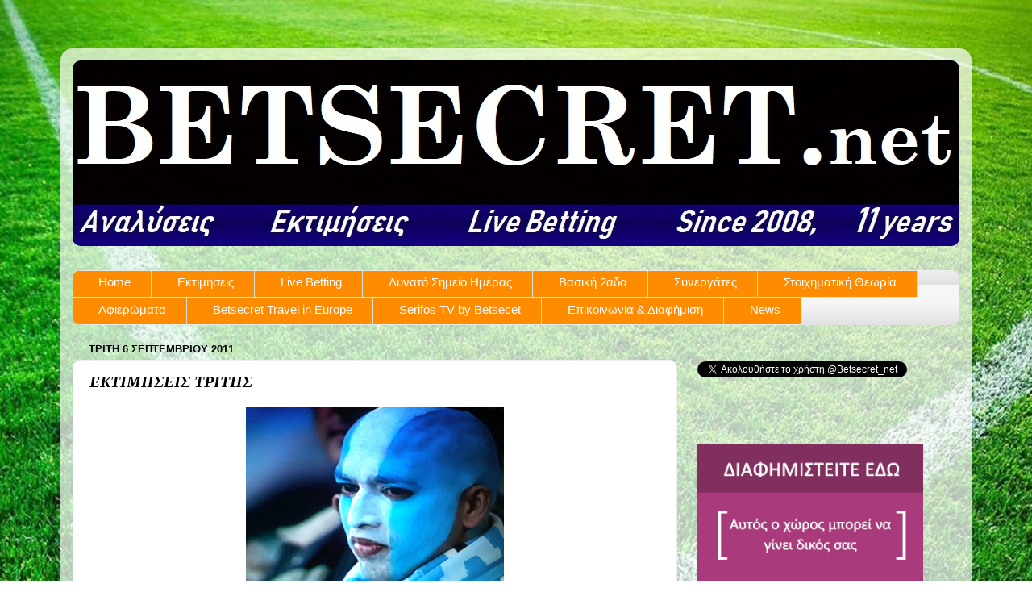

--- FILE ---
content_type: text/html; charset=UTF-8
request_url: https://www.betsecret.net/2011/09/blog-post_6595.html
body_size: 14400
content:
<!DOCTYPE html>
<html class='v2' dir='ltr' lang='el'>
<head>
<link href='https://www.blogger.com/static/v1/widgets/335934321-css_bundle_v2.css' rel='stylesheet' type='text/css'/>
<meta content='width=1100' name='viewport'/>
<meta content='text/html; charset=UTF-8' http-equiv='Content-Type'/>
<meta content='blogger' name='generator'/>
<link href='https://www.betsecret.net/favicon.ico' rel='icon' type='image/x-icon'/>
<link href='https://www.betsecret.net/2011/09/blog-post_6595.html' rel='canonical'/>
<link rel="alternate" type="application/atom+xml" title="BetSecret.net - Atom" href="https://www.betsecret.net/feeds/posts/default" />
<link rel="alternate" type="application/rss+xml" title="BetSecret.net - RSS" href="https://www.betsecret.net/feeds/posts/default?alt=rss" />
<link rel="service.post" type="application/atom+xml" title="BetSecret.net - Atom" href="https://www.blogger.com/feeds/3363259407530382117/posts/default" />

<link rel="alternate" type="application/atom+xml" title="BetSecret.net - Atom" href="https://www.betsecret.net/feeds/1614973509687787362/comments/default" />
<!--Can't find substitution for tag [blog.ieCssRetrofitLinks]-->
<link href='https://blogger.googleusercontent.com/img/b/R29vZ2xl/AVvXsEiGsO7uci1iZaIF31uKQQt9iGgN8WyisPs4eoCk4nSuLAzHRAKbWEXg-WsmdyYqAeDGGBKwiWIlC1dbP6DYpRcxZWVgktocFIRMo9Zo41BINVoU7_yOH5DggdG02iFYoKQI3P4c3zdp8kg/s320/Argentina+opadoi.jpg' rel='image_src'/>
<meta content='https://www.betsecret.net/2011/09/blog-post_6595.html' property='og:url'/>
<meta content='ΕΚΤΙΜΗΣΕΙΣ ΤΡΙΤΗΣ' property='og:title'/>
<meta content='Συνεχίζουμε και σήμερα με τα παιχνίδια των εθνικών ομάδων, για τα προκριματικά του Euro 2012 αλλά και φιλικά. Επίσης έχουμε παιχνίδια και γι...' property='og:description'/>
<meta content='https://blogger.googleusercontent.com/img/b/R29vZ2xl/AVvXsEiGsO7uci1iZaIF31uKQQt9iGgN8WyisPs4eoCk4nSuLAzHRAKbWEXg-WsmdyYqAeDGGBKwiWIlC1dbP6DYpRcxZWVgktocFIRMo9Zo41BINVoU7_yOH5DggdG02iFYoKQI3P4c3zdp8kg/w1200-h630-p-k-no-nu/Argentina+opadoi.jpg' property='og:image'/>
<title>BetSecret.net: ΕΚΤΙΜΗΣΕΙΣ ΤΡΙΤΗΣ</title>
<style id='page-skin-1' type='text/css'><!--
/*-----------------------------------------------
Blogger Template Style
Name:     Picture Window
Designer: Blogger
URL:      www.blogger.com
----------------------------------------------- */
/* Variable definitions
====================
<Variable name="keycolor" description="Main Color" type="color" default="#1a222a"/>
<Variable name="body.background" description="Body Background" type="background"
color="#ffffff" default="#111111 url(//themes.googleusercontent.com/image?id=1OACCYOE0-eoTRTfsBuX1NMN9nz599ufI1Jh0CggPFA_sK80AGkIr8pLtYRpNUKPmwtEa) repeat-x fixed top center"/>
<Group description="Page Text" selector="body">
<Variable name="body.font" description="Font" type="font"
default="normal normal 15px Arial, Tahoma, Helvetica, FreeSans, sans-serif"/>
<Variable name="body.text.color" description="Text Color" type="color" default="#333333"/>
</Group>
<Group description="Backgrounds" selector=".body-fauxcolumns-outer">
<Variable name="body.background.color" description="Outer Background" type="color" default="#296695"/>
<Variable name="header.background.color" description="Header Background" type="color" default="transparent"/>
<Variable name="post.background.color" description="Post Background" type="color" default="#ffffff"/>
</Group>
<Group description="Links" selector=".main-outer">
<Variable name="link.color" description="Link Color" type="color" default="#336699"/>
<Variable name="link.visited.color" description="Visited Color" type="color" default="#6699cc"/>
<Variable name="link.hover.color" description="Hover Color" type="color" default="#33aaff"/>
</Group>
<Group description="Blog Title" selector=".header h1">
<Variable name="header.font" description="Title Font" type="font"
default="normal normal 36px Arial, Tahoma, Helvetica, FreeSans, sans-serif"/>
<Variable name="header.text.color" description="Text Color" type="color" default="#ffffff" />
</Group>
<Group description="Tabs Text" selector=".tabs-inner .widget li a">
<Variable name="tabs.font" description="Font" type="font"
default="normal normal 15px Arial, Tahoma, Helvetica, FreeSans, sans-serif"/>
<Variable name="tabs.text.color" description="Text Color" type="color" default="#ffffff"/>
<Variable name="tabs.selected.text.color" description="Selected Color" type="color" default="#1313b1"/>
</Group>
<Group description="Tabs Background" selector=".tabs-outer .PageList">
<Variable name="tabs.background.color" description="Background Color" type="color" default="transparent"/>
<Variable name="tabs.selected.background.color" description="Selected Color" type="color" default="transparent"/>
<Variable name="tabs.separator.color" description="Separator Color" type="color" default="transparent"/>
</Group>
<Group description="Post Title" selector="h3.post-title, .comments h4">
<Variable name="post.title.font" description="Title Font" type="font"
default="normal normal 18px Arial, Tahoma, Helvetica, FreeSans, sans-serif"/>
</Group>
<Group description="Date Header" selector=".date-header">
<Variable name="date.header.color" description="Text Color" type="color" default="#000000"/>
</Group>
<Group description="Post" selector=".post">
<Variable name="post.footer.text.color" description="Footer Text Color" type="color" default="#999999"/>
<Variable name="post.border.color" description="Border Color" type="color" default="#dddddd"/>
</Group>
<Group description="Gadgets" selector="h2">
<Variable name="widget.title.font" description="Title Font" type="font"
default="bold normal 13px Arial, Tahoma, Helvetica, FreeSans, sans-serif"/>
<Variable name="widget.title.text.color" description="Title Color" type="color" default="#888888"/>
</Group>
<Group description="Footer" selector=".footer-outer">
<Variable name="footer.text.color" description="Text Color" type="color" default="#cccccc"/>
<Variable name="footer.widget.title.text.color" description="Gadget Title Color" type="color" default="#aaaaaa"/>
</Group>
<Group description="Footer Links" selector=".footer-outer">
<Variable name="footer.link.color" description="Link Color" type="color" default="#99ccee"/>
<Variable name="footer.link.visited.color" description="Visited Color" type="color" default="#77aaee"/>
<Variable name="footer.link.hover.color" description="Hover Color" type="color" default="#33aaff"/>
</Group>
<Variable name="content.margin" description="Content Margin Top" type="length" default="20px" min="0" max="100px"/>
<Variable name="content.padding" description="Content Padding" type="length" default="0" min="0" max="100px"/>
<Variable name="content.background" description="Content Background" type="background"
default="transparent none repeat scroll top left"/>
<Variable name="content.border.radius" description="Content Border Radius" type="length" default="0" min="0" max="100px"/>
<Variable name="content.shadow.spread" description="Content Shadow Spread" type="length" default="0" min="0" max="100px"/>
<Variable name="header.padding" description="Header Padding" type="length" default="0" min="0" max="100px"/>
<Variable name="header.background.gradient" description="Header Gradient" type="url"
default="none"/>
<Variable name="header.border.radius" description="Header Border Radius" type="length" default="0" min="0" max="100px"/>
<Variable name="main.border.radius.top" description="Main Border Radius" type="length" default="20px" min="0" max="100px"/>
<Variable name="footer.border.radius.top" description="Footer Border Radius Top" type="length" default="0" min="0" max="100px"/>
<Variable name="footer.border.radius.bottom" description="Footer Border Radius Bottom" type="length" default="20px" min="0" max="100px"/>
<Variable name="region.shadow.spread" description="Main and Footer Shadow Spread" type="length" default="3px" min="0" max="100px"/>
<Variable name="region.shadow.offset" description="Main and Footer Shadow Offset" type="length" default="1px" min="-50px" max="50px"/>
<Variable name="tabs.background.gradient" description="Tab Background Gradient" type="url" default="none"/>
<Variable name="tab.selected.background.gradient" description="Selected Tab Background" type="url"
default="url(https://resources.blogblog.com/blogblog/data/1kt/transparent/white80.png)"/>
<Variable name="tab.background" description="Tab Background" type="background"
default="transparent url(https://resources.blogblog.com/blogblog/data/1kt/transparent/black50.png) repeat scroll top left"/>
<Variable name="tab.border.radius" description="Tab Border Radius" type="length" default="10px" min="0" max="100px"/>
<Variable name="tab.first.border.radius" description="First Tab Border Radius" type="length" default="10px" min="0" max="100px"/>
<Variable name="tabs.border.radius" description="Tabs Border Radius" type="length" default="0" min="0" max="100px"/>
<Variable name="tabs.spacing" description="Tab Spacing" type="length" default=".25em" min="0" max="10em"/>
<Variable name="tabs.margin.bottom" description="Tab Margin Bottom" type="length" default="0" min="0" max="100px"/>
<Variable name="tabs.margin.sides" description="Tab Margin Sides" type="length" default="20px" min="0" max="100px"/>
<Variable name="main.background" description="Main Background" type="background"
default="transparent url(https://resources.blogblog.com/blogblog/data/1kt/transparent/white80.png) repeat scroll top left"/>
<Variable name="main.padding.sides" description="Main Padding Sides" type="length" default="20px" min="0" max="100px"/>
<Variable name="footer.background" description="Footer Background" type="background"
default="transparent url(https://resources.blogblog.com/blogblog/data/1kt/transparent/black50.png) repeat scroll top left"/>
<Variable name="post.margin.sides" description="Post Margin Sides" type="length" default="-20px" min="-50px" max="50px"/>
<Variable name="post.border.radius" description="Post Border Radius" type="length" default="5px" min="0" max="100px"/>
<Variable name="widget.title.text.transform" description="Widget Title Text Transform" type="string" default="uppercase"/>
<Variable name="mobile.background.overlay" description="Mobile Background Overlay" type="string"
default="transparent none repeat scroll top left"/>
<Variable name="startSide" description="Side where text starts in blog language" type="automatic" default="left"/>
<Variable name="endSide" description="Side where text ends in blog language" type="automatic" default="right"/>
*/
/* Content
feed-links {display: none;}
----------------------------------------------- */
body {
font: normal normal 15px Arial, Tahoma, Helvetica, FreeSans, sans-serif;
color: #000000;
background: #ffffff url(//3.bp.blogspot.com/-qvM9j-3WHE0/WbPJKlF7llI/AAAAAAAAKEU/jxDwDw4jflAYEp_Z_A-9iPalGFmlPDgIQCK4BGAYYCw/s0/fotbollsplan_large.jpg) repeat-x fixed top center;
}
html body .region-inner {
min-width: 0;
max-width: 100%;
width: auto;
}
.content-outer {
font-size: 90%;
}
a:link {
text-decoration:none;
color: #1313b1;
}
a:visited {
text-decoration:none;
color: #0200a4;
}
a:hover {
text-decoration:underline;
color: #3012dc;
}
.content-outer {
background: transparent url(https://resources.blogblog.com/blogblog/data/1kt/transparent/white80.png) repeat scroll top left;
-moz-border-radius: 15px;
-webkit-border-radius: 15px;
-goog-ms-border-radius: 15px;
border-radius: 15px;
-moz-box-shadow: 0 0 3px rgba(0, 0, 0, .15);
-webkit-box-shadow: 0 0 3px rgba(0, 0, 0, .15);
-goog-ms-box-shadow: 0 0 3px rgba(0, 0, 0, .15);
box-shadow: 0 0 3px rgba(0, 0, 0, .15);
margin: 30px auto;
}
.content-inner {
padding: 15px;
}
/* Header
----------------------------------------------- */
.header-outer {
background: #1313b1 url(https://resources.blogblog.com/blogblog/data/1kt/transparent/header_gradient_shade.png) repeat-x scroll top left;
_background-image: none;
color: #ffffff;
-moz-border-radius: 10px;
-webkit-border-radius: 10px;
-goog-ms-border-radius: 10px;
border-radius: 10px;
}
.Header img, .Header #header-inner {
-moz-border-radius: 10px;
-webkit-border-radius: 10px;
-goog-ms-border-radius: 10px;
border-radius: 10px;
}
.header-inner .Header .titlewrapper,
.header-inner .Header .descriptionwrapper {
padding-left: 30px;
padding-right: 30px;
}
.Header h1 {
font: normal normal 36px Georgia, Utopia, 'Palatino Linotype', Palatino, serif;
text-shadow: 1px 1px 3px rgba(0, 0, 0, 0.3);
}
.Header h1 a {
color: #ffffff;
}
.Header .description {
font-size: 130%;
}
/* Tabs
----------------------------------------------- */
.tabs-inner {
margin: .5em 0 0;
padding: 0;
}
.tabs-inner .section {
margin: 0;
}
.tabs-inner .widget ul {
padding: 0;
background: #f6f6f6 url(https://resources.blogblog.com/blogblog/data/1kt/transparent/tabs_gradient_shade.png) repeat scroll bottom;
-moz-border-radius: 10px;
-webkit-border-radius: 10px;
-goog-ms-border-radius: 10px;
border-radius: 10px;
}
.tabs-inner .widget li {
border: none;
}
.tabs-inner .widget li a {
display: inline-block;
padding: .5em 1em;
margin-right: 0;
color: #1313b1;
font: normal normal 15px Arial, Tahoma, Helvetica, FreeSans, sans-serif;
-moz-border-radius: 0 0 0 0;
-webkit-border-top-left-radius: 0;
-webkit-border-top-right-radius: 0;
-goog-ms-border-radius: 0 0 0 0;
border-radius: 0 0 0 0;
background: transparent none no-repeat scroll top left;
border-right: 1px solid #cecece;
}
.tabs-inner .widget li:first-child a {
padding-left: 1.25em;
-moz-border-radius-topleft: 10px;
-moz-border-radius-bottomleft: 10px;
-webkit-border-top-left-radius: 10px;
-webkit-border-bottom-left-radius: 10px;
-goog-ms-border-top-left-radius: 10px;
-goog-ms-border-bottom-left-radius: 10px;
border-top-left-radius: 10px;
border-bottom-left-radius: 10px;
}
.tabs-inner .widget li.selected a,
.tabs-inner .widget li a:hover {
position: relative;
z-index: 1;
background: #ffffff url(https://resources.blogblog.com/blogblog/data/1kt/transparent/tabs_gradient_shade.png) repeat scroll bottom;
color: #000000;
-moz-box-shadow: 0 0 0 rgba(0, 0, 0, .15);
-webkit-box-shadow: 0 0 0 rgba(0, 0, 0, .15);
-goog-ms-box-shadow: 0 0 0 rgba(0, 0, 0, .15);
box-shadow: 0 0 0 rgba(0, 0, 0, .15);
}
/* Headings
----------------------------------------------- */
h2 {
font: bold normal 13px Arial, Tahoma, Helvetica, FreeSans, sans-serif;
text-transform: uppercase;
color: #707070;
margin: .5em 0;
}
/* Main
----------------------------------------------- */
.main-outer {
background: transparent none repeat scroll top center;
-moz-border-radius: 0 0 0 0;
-webkit-border-top-left-radius: 0;
-webkit-border-top-right-radius: 0;
-webkit-border-bottom-left-radius: 0;
-webkit-border-bottom-right-radius: 0;
-goog-ms-border-radius: 0 0 0 0;
border-radius: 0 0 0 0;
-moz-box-shadow: 0 0 0 rgba(0, 0, 0, .15);
-webkit-box-shadow: 0 0 0 rgba(0, 0, 0, .15);
-goog-ms-box-shadow: 0 0 0 rgba(0, 0, 0, .15);
box-shadow: 0 0 0 rgba(0, 0, 0, .15);
}
.main-inner {
padding: 15px 5px 20px;
}
.main-inner .column-center-inner {
padding: 0 0;
}
.main-inner .column-left-inner {
padding-left: 0;
}
.main-inner .column-right-inner {
padding-right: 0;
}
/* Posts
----------------------------------------------- */
h3.post-title {
margin: 0;
font: italic bold 20px Georgia, Utopia, 'Palatino Linotype', Palatino, serif;
}
.comments h4 {
margin: 1em 0 0;
font: italic bold 20px Georgia, Utopia, 'Palatino Linotype', Palatino, serif;
}
.date-header span {
color: #000000;
}
.post-outer {
background-color: #ffffff;
border: solid 1px #eeeeee;
-moz-border-radius: 10px;
-webkit-border-radius: 10px;
border-radius: 10px;
-goog-ms-border-radius: 10px;
padding: 15px 20px;
margin: 0 -20px 20px;
}
.post-body {
line-height: 1.4;
font-size: 110%;
position: relative;
}
.post-header {
margin: 0 0 1.5em;
color: #ffffff;
line-height: 1.6;
}
.post-footer {
margin: .5em 0 0;
color: #ffffff;
line-height: 1.6;
}
#blog-pager {
font-size: 140%
}
#comments .comment-author {
padding-top: 1.5em;
border-top: dashed 1px #ccc;
border-top: dashed 1px rgba(128, 128, 128, .5);
background-position: 0 1.5em;
}
#comments .comment-author:first-child {
padding-top: 0;
border-top: none;
}
.avatar-image-container {
margin: .2em 0 0;
}
/* Comments
----------------------------------------------- */
.comments .comments-content .icon.blog-author {
background-repeat: no-repeat;
background-image: url([data-uri]);
}
.comments .comments-content .loadmore a {
border-top: 1px solid #3012dc;
border-bottom: 1px solid #3012dc;
}
.comments .continue {
border-top: 2px solid #3012dc;
}
/* Widgets
----------------------------------------------- */
.widget ul, .widget #ArchiveList ul.flat {
padding: 0;
list-style: none;
}
.widget ul li, .widget #ArchiveList ul.flat li {
border-top: dashed 1px #ccc;
border-top: dashed 1px rgba(128, 128, 128, .5);
}
.widget ul li:first-child, .widget #ArchiveList ul.flat li:first-child {
border-top: none;
}
.widget .post-body ul {
list-style: disc;
}
.widget .post-body ul li {
border: none;
}
/* Footer
----------------------------------------------- */
.footer-outer {
color:#f0f0f0;
background: transparent url(https://resources.blogblog.com/blogblog/data/1kt/transparent/black50.png) repeat scroll top left;
-moz-border-radius: 10px 10px 10px 10px;
-webkit-border-top-left-radius: 10px;
-webkit-border-top-right-radius: 10px;
-webkit-border-bottom-left-radius: 10px;
-webkit-border-bottom-right-radius: 10px;
-goog-ms-border-radius: 10px 10px 10px 10px;
border-radius: 10px 10px 10px 10px;
-moz-box-shadow: 0 0 0 rgba(0, 0, 0, .15);
-webkit-box-shadow: 0 0 0 rgba(0, 0, 0, .15);
-goog-ms-box-shadow: 0 0 0 rgba(0, 0, 0, .15);
box-shadow: 0 0 0 rgba(0, 0, 0, .15);
}
.footer-inner {
padding: 10px 5px 20px;
}
.footer-outer a {
color: #fbe1ff;
}
.footer-outer a:visited {
color: #c89dce;
}
.footer-outer a:hover {
color: #ffffff;
}
.footer-outer .widget h2 {
color: #bebebe;
}
/* Mobile
----------------------------------------------- */
html body.mobile {
height: auto;
}
html body.mobile {
min-height: 480px;
background-size: 100% auto;
}
.mobile .body-fauxcolumn-outer {
background: transparent none repeat scroll top left;
}
html .mobile .mobile-date-outer, html .mobile .blog-pager {
border-bottom: none;
background: transparent none repeat scroll top center;
margin-bottom: 10px;
}
.mobile .date-outer {
background: transparent none repeat scroll top center;
}
.mobile .header-outer, .mobile .main-outer,
.mobile .post-outer, .mobile .footer-outer {
-moz-border-radius: 0;
-webkit-border-radius: 0;
-goog-ms-border-radius: 0;
border-radius: 0;
}
.mobile .content-outer,
.mobile .main-outer,
.mobile .post-outer {
background: inherit;
border: none;
}
.mobile .content-outer {
font-size: 100%;
}
.mobile-link-button {
background-color: #1313b1;
}
.mobile-link-button a:link, .mobile-link-button a:visited {
color: #ffffff;
}
.mobile-index-contents {
color: #000000;
}
.mobile .tabs-inner .PageList .widget-content {
background: #ffffff url(https://resources.blogblog.com/blogblog/data/1kt/transparent/tabs_gradient_shade.png) repeat scroll bottom;
color: #000000;
}
.mobile .tabs-inner .PageList .widget-content .pagelist-arrow {
border-left: 1px solid #cecece;
}#Attribution1{display:none;}

--></style>
<style id='template-skin-1' type='text/css'><!--
body {
min-width: 1130px;
}
.content-outer, .content-fauxcolumn-outer, .region-inner {
min-width: 1130px;
max-width: 1130px;
_width: 1130px;
}
.main-inner .columns {
padding-left: 0px;
padding-right: 350px;
}
.main-inner .fauxcolumn-center-outer {
left: 0px;
right: 350px;
/* IE6 does not respect left and right together */
_width: expression(this.parentNode.offsetWidth -
parseInt("0px") -
parseInt("350px") + 'px');
}
.main-inner .fauxcolumn-left-outer {
width: 0px;
}
.main-inner .fauxcolumn-right-outer {
width: 350px;
}
.main-inner .column-left-outer {
width: 0px;
right: 100%;
margin-left: -0px;
}
.main-inner .column-right-outer {
width: 350px;
margin-right: -350px;
}
#layout {
min-width: 0;
}
#layout .content-outer {
min-width: 0;
width: 800px;
}
#layout .region-inner {
min-width: 0;
width: auto;
}
body#layout div.add_widget {
padding: 8px;
}
body#layout div.add_widget a {
margin-left: 32px;
}
--></style>
<style>
    body {background-image:url(\/\/3.bp.blogspot.com\/-qvM9j-3WHE0\/WbPJKlF7llI\/AAAAAAAAKEU\/jxDwDw4jflAYEp_Z_A-9iPalGFmlPDgIQCK4BGAYYCw\/s0\/fotbollsplan_large.jpg);}
    
@media (max-width: 200px) { body {background-image:url(\/\/3.bp.blogspot.com\/-qvM9j-3WHE0\/WbPJKlF7llI\/AAAAAAAAKEU\/jxDwDw4jflAYEp_Z_A-9iPalGFmlPDgIQCK4BGAYYCw\/w200\/fotbollsplan_large.jpg);}}
@media (max-width: 400px) and (min-width: 201px) { body {background-image:url(\/\/3.bp.blogspot.com\/-qvM9j-3WHE0\/WbPJKlF7llI\/AAAAAAAAKEU\/jxDwDw4jflAYEp_Z_A-9iPalGFmlPDgIQCK4BGAYYCw\/w400\/fotbollsplan_large.jpg);}}
@media (max-width: 800px) and (min-width: 401px) { body {background-image:url(\/\/3.bp.blogspot.com\/-qvM9j-3WHE0\/WbPJKlF7llI\/AAAAAAAAKEU\/jxDwDw4jflAYEp_Z_A-9iPalGFmlPDgIQCK4BGAYYCw\/w800\/fotbollsplan_large.jpg);}}
@media (max-width: 1200px) and (min-width: 801px) { body {background-image:url(\/\/3.bp.blogspot.com\/-qvM9j-3WHE0\/WbPJKlF7llI\/AAAAAAAAKEU\/jxDwDw4jflAYEp_Z_A-9iPalGFmlPDgIQCK4BGAYYCw\/w1200\/fotbollsplan_large.jpg);}}
/* Last tag covers anything over one higher than the previous max-size cap. */
@media (min-width: 1201px) { body {background-image:url(\/\/3.bp.blogspot.com\/-qvM9j-3WHE0\/WbPJKlF7llI\/AAAAAAAAKEU\/jxDwDw4jflAYEp_Z_A-9iPalGFmlPDgIQCK4BGAYYCw\/w1600\/fotbollsplan_large.jpg);}}
  </style>
<link href='https://www.blogger.com/dyn-css/authorization.css?targetBlogID=3363259407530382117&amp;zx=fb74dbd8-73e0-4aae-9a35-42f1a5279b73' media='none' onload='if(media!=&#39;all&#39;)media=&#39;all&#39;' rel='stylesheet'/><noscript><link href='https://www.blogger.com/dyn-css/authorization.css?targetBlogID=3363259407530382117&amp;zx=fb74dbd8-73e0-4aae-9a35-42f1a5279b73' rel='stylesheet'/></noscript>
<meta name='google-adsense-platform-account' content='ca-host-pub-1556223355139109'/>
<meta name='google-adsense-platform-domain' content='blogspot.com'/>

<!-- data-ad-client=ca-pub-7928638168364760 -->

</head>
<body class='loading'>
<div class='navbar no-items section' id='navbar' name='Navbar'>
</div>
<div class='body-fauxcolumns'>
<div class='fauxcolumn-outer body-fauxcolumn-outer'>
<div class='cap-top'>
<div class='cap-left'></div>
<div class='cap-right'></div>
</div>
<div class='fauxborder-left'>
<div class='fauxborder-right'></div>
<div class='fauxcolumn-inner'>
</div>
</div>
<div class='cap-bottom'>
<div class='cap-left'></div>
<div class='cap-right'></div>
</div>
</div>
</div>
<div class='content'>
<div class='content-fauxcolumns'>
<div class='fauxcolumn-outer content-fauxcolumn-outer'>
<div class='cap-top'>
<div class='cap-left'></div>
<div class='cap-right'></div>
</div>
<div class='fauxborder-left'>
<div class='fauxborder-right'></div>
<div class='fauxcolumn-inner'>
</div>
</div>
<div class='cap-bottom'>
<div class='cap-left'></div>
<div class='cap-right'></div>
</div>
</div>
</div>
<div class='content-outer'>
<div class='content-cap-top cap-top'>
<div class='cap-left'></div>
<div class='cap-right'></div>
</div>
<div class='fauxborder-left content-fauxborder-left'>
<div class='fauxborder-right content-fauxborder-right'></div>
<div class='content-inner'>
<header>
<div class='header-outer'>
<div class='header-cap-top cap-top'>
<div class='cap-left'></div>
<div class='cap-right'></div>
</div>
<div class='fauxborder-left header-fauxborder-left'>
<div class='fauxborder-right header-fauxborder-right'></div>
<div class='region-inner header-inner'>
<div class='header section' id='header' name='Κεφαλίδα'><div class='widget Header' data-version='1' id='Header1'>
<div id='header-inner'>
<a href='https://www.betsecret.net/' style='display: block'>
<img alt='BetSecret.net' height='230px; ' id='Header1_headerimg' src='https://blogger.googleusercontent.com/img/b/R29vZ2xl/AVvXsEgqSVqKVi3AVIQ6XRtfUX_SLijxfLm1hQmSPOJVXrrHEhq514r9YqSPGbG8Fv5G2-Sq4uUkjxhegTAlJd6BmmlLr_jGpLOt9sYRtkkfgyvpD7n8F7eeepChwA6pqz3SzVY5qyx7jAkn2WJc/s1600/DTvUQor.jpg' style='display: block' width='1100px; '/>
</a>
</div>
</div></div>
</div>
</div>
<div class='header-cap-bottom cap-bottom'>
<div class='cap-left'></div>
<div class='cap-right'></div>
</div>
</div>
</header>
<div class='tabs-outer'>
<div class='tabs-cap-top cap-top'>
<div class='cap-left'></div>
<div class='cap-right'></div>
</div>
<div class='fauxborder-left tabs-fauxborder-left'>
<div class='fauxborder-right tabs-fauxborder-right'></div>
<div class='region-inner tabs-inner'>
<div class='tabs no-items section' id='crosscol' name='Σε όλες τις στήλες'></div>
<div class='tabs section' id='crosscol-overflow' name='Cross-Column 2'><div class='widget HTML' data-version='1' id='HTML3'>
<div class='widget-content'>
<style> #navcontainer { /* none needed */ } ul#navlist { margin: 0; padding: 0; list-style-type: none; white-space: nowrap; } ul#navlist li { float: middle; font-family: verdana, arial, sans-serif; font-size: 15px; font-weight: bold; margin: 10; padding: 5px 2 5px 5; background-color: #FF8C00; border-top: 1px solid #e0ede9; border-bottom: 1px solid #e0ede9; } #navlist a, #navlist a:link { margin: 0; padding: 5px 25px 10px 32px; color: #fff; border-right: 1px solid #d1e3db; text-decoration: none; } ul#navlist li#active { color: #95bbae; background-color: #d1e3db; } #navlist a:hover { color: #fff; background-color: #1E90FF; } </style>  


<div id="navcontainer">
<ul id="navlist">
<li><a href="http://www.betsecret.net">Home</a></li>
<li><a href=" http://www.betsecret.net/search/label/%CE%A0%CE%A1%CE%9F%CE%93%CE%9D%CE%A9%CE%A3%CE%A4%CE%99%CE%9A%CE%91">Εκτιμήσεις</a></li>
<li><a href=" http://www.betsecret.net/p/live-betting-betsecret.html">Live Betting</a></li>
<li><a href=" http://www.betsecret.net/search/label/%CE%A4%CE%BF%20%CF%83%CE%B7%CE%BC%CE%B5%CE%AF%CE%BF%20%CF%84%CE%B7%CF%82%20%CE%B7%CE%BC%CE%AD%CF%81%CE%B1%CF%82">Δυνατό Σημείο Ημέρας</a></li>
<li><a href="http://www.betsecret.net/search/label/2ADA">Βασική 2αδα</a></li>
<li><a href=" http://www.betsecret.net/search/label/%CE%A3%CE%A5%CE%9D%CE%95%CE%A1%CE%93%CE%91%CE%A4%CE%95%CE%A3">Συνεργάτες</a></li>
<li><a href=" http://www.betsecret.net/search/label/Stoiximatiki_theoria">Στοιχηματική Θεωρία</a></li>
<li><a href=" http://www.betsecret.net/search/label/%CE%91%CE%A6%CE%99%CE%95%CE%A1%CE%A9%CE%9C%CE%91%CE%A4%CE%91">Αφιερώματα</a></li>
<li><a href=" http://www.betsecret.net/search/label/Betsecret_travel">Betsecret Travel in Europe</a></li>
<li><a href=" http://www.betsecret.net/search/label/SerifosTV">Serifos TV by Betsecet</a></li>
<li><a href="https://www.betsecret.net/p/blog-page_64.html">Επικοινωνία & Διαφήμιση</a></li>
<li><a href=" http://www.betsecret.net/search/label/NEWS">News</a></li>
</ul>
</div>
</div>
<div class='clear'></div>
</div></div>
</div>
</div>
<div class='tabs-cap-bottom cap-bottom'>
<div class='cap-left'></div>
<div class='cap-right'></div>
</div>
</div>
<div class='main-outer'>
<div class='main-cap-top cap-top'>
<div class='cap-left'></div>
<div class='cap-right'></div>
</div>
<div class='fauxborder-left main-fauxborder-left'>
<div class='fauxborder-right main-fauxborder-right'></div>
<div class='region-inner main-inner'>
<div class='columns fauxcolumns'>
<div class='fauxcolumn-outer fauxcolumn-center-outer'>
<div class='cap-top'>
<div class='cap-left'></div>
<div class='cap-right'></div>
</div>
<div class='fauxborder-left'>
<div class='fauxborder-right'></div>
<div class='fauxcolumn-inner'>
</div>
</div>
<div class='cap-bottom'>
<div class='cap-left'></div>
<div class='cap-right'></div>
</div>
</div>
<div class='fauxcolumn-outer fauxcolumn-left-outer'>
<div class='cap-top'>
<div class='cap-left'></div>
<div class='cap-right'></div>
</div>
<div class='fauxborder-left'>
<div class='fauxborder-right'></div>
<div class='fauxcolumn-inner'>
</div>
</div>
<div class='cap-bottom'>
<div class='cap-left'></div>
<div class='cap-right'></div>
</div>
</div>
<div class='fauxcolumn-outer fauxcolumn-right-outer'>
<div class='cap-top'>
<div class='cap-left'></div>
<div class='cap-right'></div>
</div>
<div class='fauxborder-left'>
<div class='fauxborder-right'></div>
<div class='fauxcolumn-inner'>
</div>
</div>
<div class='cap-bottom'>
<div class='cap-left'></div>
<div class='cap-right'></div>
</div>
</div>
<!-- corrects IE6 width calculation -->
<div class='columns-inner'>
<div class='column-center-outer'>
<div class='column-center-inner'>
<div class='main section' id='main' name='Κύριος'><div class='widget Blog' data-version='1' id='Blog1'>
<div class='blog-posts hfeed'>

          <div class="date-outer">
        
<h2 class='date-header'><span>Τρίτη 6 Σεπτεμβρίου 2011</span></h2>

          <div class="date-posts">
        
<div class='post-outer'>
<div class='post hentry uncustomized-post-template' itemprop='blogPost' itemscope='itemscope' itemtype='http://schema.org/BlogPosting'>
<meta content='https://blogger.googleusercontent.com/img/b/R29vZ2xl/AVvXsEiGsO7uci1iZaIF31uKQQt9iGgN8WyisPs4eoCk4nSuLAzHRAKbWEXg-WsmdyYqAeDGGBKwiWIlC1dbP6DYpRcxZWVgktocFIRMo9Zo41BINVoU7_yOH5DggdG02iFYoKQI3P4c3zdp8kg/s320/Argentina+opadoi.jpg' itemprop='image_url'/>
<meta content='3363259407530382117' itemprop='blogId'/>
<meta content='1614973509687787362' itemprop='postId'/>
<a name='1614973509687787362'></a>
<h3 class='post-title entry-title' itemprop='name'>
ΕΚΤΙΜΗΣΕΙΣ ΤΡΙΤΗΣ
</h3>
<div class='post-header'>
<div class='post-header-line-1'></div>
</div>
<div class='post-body entry-content' id='post-body-1614973509687787362' itemprop='description articleBody'>
<div class="separator" style="clear: both; text-align: center;"><a href="https://blogger.googleusercontent.com/img/b/R29vZ2xl/AVvXsEiGsO7uci1iZaIF31uKQQt9iGgN8WyisPs4eoCk4nSuLAzHRAKbWEXg-WsmdyYqAeDGGBKwiWIlC1dbP6DYpRcxZWVgktocFIRMo9Zo41BINVoU7_yOH5DggdG02iFYoKQI3P4c3zdp8kg/s1600/Argentina+opadoi.jpg" imageanchor="1" style="margin-left: 1em; margin-right: 1em;"><img border="0" height="240" src="https://blogger.googleusercontent.com/img/b/R29vZ2xl/AVvXsEiGsO7uci1iZaIF31uKQQt9iGgN8WyisPs4eoCk4nSuLAzHRAKbWEXg-WsmdyYqAeDGGBKwiWIlC1dbP6DYpRcxZWVgktocFIRMo9Zo41BINVoU7_yOH5DggdG02iFYoKQI3P4c3zdp8kg/s320/Argentina+opadoi.jpg" width="320" /></a></div><div style="text-align: justify;">Συνεχίζουμε και σήμερα με τα παιχνίδια των εθνικών ομάδων, για τα προκριματικά του Euro 2012 αλλά και φιλικά. Επίσης έχουμε παιχνίδια και για τις ελπίδες. Προσωπικά μία δυάδα έχω ξεχωρίσει.</div><div style="text-align: justify;"><br />
</div><div style="text-align: justify;"><b>100 1 1,40</b></div><div style="text-align: justify;">Δε νομίζω ότι χρειάζεται να σχολιάσω κάτι, όταν παίζει Αργεντινή Νιγηρία. Η Αργεντινή κατεβαίνει με όλα της τα αστέρια ενώ θυμίζω ότι τον Ιούνιο η Αλμπισελέστε ηττήθηκε με 4-1 από την Νιγηρία. Περίεργο σαν σκορ, με την Αργεντινή να μειώνει στο 95 με πέναλτι! Η ΦΙΦΑ άρχισε έρευνες γιατί το παιχνίδι πρέπει να ήταν στημένο. Νομίζω ότι σήμερα η παρέα του Μέσι θα πάρει ρεβάνς. Δυνατός άσσος, στο λογικό 1,40.</div><div style="text-align: justify;"><br />
</div><div style="text-align: justify;"><b>119 2 1,70</b></div><div style="text-align: justify;">Η Μολδαβία προέρχεται από τη τεσσάρα κόντρα στη Φινλανδία  και πλέον η συνέχεια στον όμιλο έχει διαδικαστικό χαρακτήρα. Όσο είδα από το παιχνίδι, οι Μολδαβοί αλλού πάταγαν και αλλού βρίσκονταν. Από την άλλη η Ουγγαρία, παίζοντας πολύ καλά πήρε νίκη χρυσάφι κόντρα στη Σουηδία με τον Ρούντολφ του Παναθηναϊκού να κάνει παπάδες εντός γηπέδου και πλέον ελπίζει σε πρόκριση στο Euro 2012. Το σημερινό παιχνίδι στη Μολδαβία έχει χαρακτήρα must win διότι αυτή τη στιγμή ναι μεν είναι ισόβαθμη με τη Σουηδία αλλά η Ουγγαρία έχει ένα παιχνίδι παραπάνω οπότε αν σήμερα δεν περάσει νικηφόρα από τους αδιάφορους Μολδαβούς εκτιμώ ότι η πρόκριση θα είναι εξαιρετικά δύσκολη. Συνεπώς πάμε στο διπλό, το 1,70 του ΟΠΑΠ βέβαια είναι κουτσουρεμένο. 1,90 κατά μ.ο στα ξένα γραφεία στοιχημάτων. </div><div style="text-align: justify;"><br />
</div><div style="text-align: justify;"><b>Καλή τύχη.</b></div>
<div style='clear: both;'></div>
</div>
<div class='post-footer'>
<div class='post-footer-line post-footer-line-1'>
<span class='post-author vcard'>
Γράφει ο
<span class='fn' itemprop='author' itemscope='itemscope' itemtype='http://schema.org/Person'>
<meta content='https://www.blogger.com/profile/16700174386043386489' itemprop='url'/>
<a class='g-profile' href='https://www.blogger.com/profile/16700174386043386489' rel='author' title='author profile'>
<span itemprop='name'>Admin (Stelios L.)</span>
</a>
</span>
</span>
<span class='post-timestamp'>
στις
<meta content='https://www.betsecret.net/2011/09/blog-post_6595.html' itemprop='url'/>
<a class='timestamp-link' href='https://www.betsecret.net/2011/09/blog-post_6595.html' rel='bookmark' title='permanent link'><abbr class='published' itemprop='datePublished' title='2011-09-06T14:41:00+03:00'>2:41&#8239;μ.μ.</abbr></a>
</span>
<span class='post-comment-link'>
</span>
<span class='post-icons'>
<span class='item-control blog-admin pid-263114300'>
<a href='https://www.blogger.com/post-edit.g?blogID=3363259407530382117&postID=1614973509687787362&from=pencil' title='Επεξεργασία ανάρτησης'>
<img alt='' class='icon-action' height='18' src='https://resources.blogblog.com/img/icon18_edit_allbkg.gif' width='18'/>
</a>
</span>
</span>
<div class='post-share-buttons goog-inline-block'>
</div>
</div>
<div class='post-footer-line post-footer-line-2'>
<span class='post-labels'>
</span>
</div>
<div class='post-footer-line post-footer-line-3'>
<span class='post-location'>
</span>
</div>
</div>
</div>
<div class='comments' id='comments'>
<a name='comments'></a>
</div>
</div>

        </div></div>
      
</div>
<div class='blog-pager' id='blog-pager'>
<span id='blog-pager-newer-link'>
<a class='blog-pager-newer-link' href='https://www.betsecret.net/2011/09/blog-post_09.html' id='Blog1_blog-pager-newer-link' title='Νεότερη ανάρτηση'>Νεότερη ανάρτηση</a>
</span>
<span id='blog-pager-older-link'>
<a class='blog-pager-older-link' href='https://www.betsecret.net/2011/09/blog-post_5724.html' id='Blog1_blog-pager-older-link' title='Παλαιότερη Ανάρτηση'>Παλαιότερη Ανάρτηση</a>
</span>
<a class='home-link' href='https://www.betsecret.net/'>Αρχική σελίδα</a>
</div>
<div class='clear'></div>
<div class='post-feeds'>
</div>
</div><div class='widget HTML' data-version='1' id='HTML2'>
<div class='widget-content'>
<div class="fb-share-button" data-layout="button_count" data-size="large" data-mobile-iframe="true"><a class="fb-xfbml-parse-ignore" target="_blank" href="https://www.facebook.com/sharer/sharer.php?u&amp;src=sdkpreparse">Κοινοποίηση</a></div>

<a href="https://twitter.com/share" class="twitter-share-button" data-show-count="false">Tweet</a><script async src="//platform.twitter.com/widgets.js" charset="utf-8"></script>
</div>
<div class='clear'></div>
</div>
</div>
</div>
</div>
<div class='column-left-outer'>
<div class='column-left-inner'>
<aside>
</aside>
</div>
</div>
<div class='column-right-outer'>
<div class='column-right-inner'>
<aside>
<div class='sidebar section' id='sidebar-right-1'><div class='widget HTML' data-version='1' id='HTML6'>
<div class='widget-content'>
<div style="text-align: center;"></div>
</div>
<div class='clear'></div>
</div><div class='widget HTML' data-version='1' id='HTML1'>
<div class='widget-content'>
<!-- Twitter follow button code --> <a href="https://twitter.com/Betsecret_net" class="twitter-follow-button">Follow @betsecret_net</a> <script>!functionundefinedd,s,id){var js,fjs=d.getElementsByTagNameundefineds)[0];ifundefined!d.getElementByIdundefinedid)){js=d.createElementundefineds);js.id=id;js.src="//platform.twitter.com/widgets.js";fjs.parentNode.insertBeforeundefinedjs,fjs);}}undefineddocument,"script","twitter-wjs");</script> <!-- Twitter follow button code -->
</div>
<div class='clear'></div>
</div><div class='widget HTML' data-version='1' id='HTML9'>
<div class='widget-content'>
<div id="fb-root"></div>
<script async defer crossorigin="anonymous" src="https://connect.facebook.net/el_GR/sdk.js#xfbml=1&version=v3.2"></script>
<div class="fb-page" data-href="https://www.facebook.com/BetsecretNEW/" data-tabs="timeline" data-height="620" data-small-header="true" data-adapt-container-width="true" data-hide-cover="false" data-show-facepile="false"><blockquote cite="https://www.facebook.com/BetsecretNEW/" class="fb-xfbml-parse-ignore"><a href="https://www.facebook.com/BetsecretNEW/">Betsecret.net</a></blockquote></div>
</div>
<div class='clear'></div>
</div><div class='widget Image' data-version='1' id='Image5'>
<div class='widget-content'>
<a href='http://www.betsecret.net/p/blog-page_64.html'>
<img alt='' height='210' id='Image5_img' src='https://blogger.googleusercontent.com/img/b/R29vZ2xl/AVvXsEjn_qBJmsfh9u3-J6u01w2WiSUnr2XaYjXpPOLsmiGuCkcBQvwF_6RHhO4bBgP4AXmSjJQCpG1SflJMrzHTCwSFaQqvJpiFSxMXovcF0Kmqek5ZpQ8_BrqnqYbu_VHErcktcJ7JW49FCSS0/s1600/bannerside1.png' width='280'/>
</a>
<br/>
</div>
<div class='clear'></div>
</div><div class='widget Image' data-version='1' id='Image4'>
<div class='widget-content'>
<a href='https://twitter.com/Betsecret_net'>
<img alt='' height='89' id='Image4_img' src='https://blogger.googleusercontent.com/img/b/R29vZ2xl/AVvXsEgibqGJJsJfkAwW1K4TwNeIHxNv4dF8yahljm47uIWNIZx_9aHjAQB1AEQb_69PS76ydOVSGQz9IiX2H9gPabiJOqsJ3OfSjP1VFOjaLAG9js2v3WBXMjqDM_i8MC-0KnDlvmnzOgH0-HS5/s1600/Twitter.png' width='280'/>
</a>
<br/>
</div>
<div class='clear'></div>
</div><div class='widget HTML' data-version='1' id='HTML8'>
<div class='widget-content'>
<script type="text/javascript"> //<![CDATA[ 
var tlJsHost = ((window.location.protocol == "https:") ? "https://secure.comodo.com/" : "http://www.trustlogo.com/");
document.write(unescape("%3Cscript src='" + tlJsHost + "trustlogo/javascript/trustlogo.js' type='text/javascript'%3E%3C/script%3E"));
//]]>
</script>
<script language="JavaScript" type="text/javascript">
TrustLogo("WWWW.BETSECRET.NET", "CL1", "none");
</script>
<a  href="https://ssl.comodo.com" id="comodoTL">Comodo SSL</a>
</div>
<div class='clear'></div>
</div><div class='widget HTML' data-version='1' id='HTML5'>
<div class='widget-content'>
<a class="twitter-timeline" data-dnt="true" href="https://twitter.com/Betsecret_net" data-widget-id="297753660727902209">Tweets by @Betsecret_net</a>
<script>!function(d,s,id){var js,fjs=d.getElementsByTagName(s)[0],p=/^http:/.test(d.location)?'http':'https';if(!d.getElementById(id)){js=d.createElement(s);js.id=id;js.src=p+"://platform.twitter.com/widgets.js";fjs.parentNode.insertBefore(js,fjs);}}(document,"script","twitter-wjs");</script>
</div>
<div class='clear'></div>
</div>
<div class='widget Image' data-version='1' id='Image2'>
<div class='widget-content'>
<a href='http://www.betsecret.net/p/banners-and-links.html'>
<img alt='' height='144' id='Image2_img' src='https://blogger.googleusercontent.com/img/b/R29vZ2xl/AVvXsEhRRuSYaAthSX3dyEVFyn1TMp9QR58nhreEcIIg_FWfEV5O4qwORAPaM0ArNWbvvjpYrYPtYb70J_ADVrn9rFtq2g1rhNoSA6Kpgrx0vQcBNDQlxAZU9U9CmWf-IBJ6cxVSYQsqIaXTG4YZ/s150/BETSECRET+01.JPG' width='150'/>
</a>
<br/>
</div>
<div class='clear'></div>
</div></div>
</aside>
</div>
</div>
</div>
<div style='clear: both'></div>
<!-- columns -->
</div>
<!-- main -->
</div>
</div>
<div class='main-cap-bottom cap-bottom'>
<div class='cap-left'></div>
<div class='cap-right'></div>
</div>
</div>
<footer>
<div class='footer-outer'>
<div class='footer-cap-top cap-top'>
<div class='cap-left'></div>
<div class='cap-right'></div>
</div>
<div class='fauxborder-left footer-fauxborder-left'>
<div class='fauxborder-right footer-fauxborder-right'></div>
<div class='region-inner footer-inner'>
<div class='foot section' id='footer-1'><div class='widget HTML' data-version='1' id='HTML7'>
<div class='widget-content'>
<script>
  (function(i,s,o,g,r,a,m){i['GoogleAnalyticsObject']=r;i[r]=i[r]||function(){
  (i[r].q=i[r].q||[]).push(arguments)},i[r].l=1*new Date();a=s.createElement(o),
  m=s.getElementsByTagName(o)[0];a.async=1;a.src=g;m.parentNode.insertBefore(a,m)
  })(window,document,'script','https://www.google-analytics.com/analytics.js','ga');

  ga('create', 'UA-7560089-2', 'auto');
  ga('send', 'pageview');

</script>
</div>
<div class='clear'></div>
</div><div class='widget HTML' data-version='1' id='HTML4'>
<div class='widget-content'>
<!-- Global Site Tag (gtag.js) - Google Analytics -->
<script async src="https://www.googletagmanager.com/gtag/js?id=UA-7560089-2"></script>
<script>
  window.dataLayer = window.dataLayer || [];
  function gtag(){dataLayer.push(arguments)};
  gtag('js', new Date());

  gtag('config', 'UA-7560089-2');
</script>
</div>
<div class='clear'></div>
</div><div class='widget HTML' data-version='1' id='HTML10'>
<div class='widget-content'>
<script src="//ajax.googleapis.com/ajax/libs/jquery/1.7.2/jquery.min.js" type="text/javascript"></script>
<style>
#fanback {
display:none;
background:rgba(0,0,0,0.8);
width:100%;
height:100%;
position:fixed;
top:0;
left:0;
z-index:99999;
}
#fan-exit {
width:100%;
height:100%;
}
#MorganAndMen {
background:white;
width:420px;
height:270px;
position:absolute;
top:58%;
left:63%;
margin:-220px 0 0 -375px;
-webkit-box-shadow: inset 0 0 50px 0 #939393;
-moz-box-shadow: inset 0 0 50px 0 #939393;
box-shadow: inset 0 0 50px 0 #939393;
-webkit-border-radius: 5px;
-moz-border-radius: 5px;
border-radius: 5px;
margin: -220px 0 0 -375px;
}
#TheBlogWidgets {
float:right;
cursor:pointer;
background:url(https://blogger.googleusercontent.com/img/b/R29vZ2xl/AVvXsEiiNNINomDsom0UyMt4LGspPkRDNUayUKlBFmpG4UpF2k9o7PkNWOkExWjLBOeU9IkTgg9UPWbYb5NSLLS-wLQtara3bhK7DPMDObpVT5v3JZZbd-Q9vNCz4IDS8tBMM1oPb-zzXl6GKmu1/s1600/TheBlogWidgets.png) repeat;
height:15px;
padding:20px;
position:relative;
padding-right:40px;
margin-top:-20px;
margin-right:-22px;
}
.remove-borda {
height:1px;
width:366px;
margin:0 auto;
background:#F3F3F3;
margin-top:16px;
position:relative;
margin-left:20px;
}
#linkit,#linkit a.visited,#linkit a,#linkit a:hover {
color:#80808B;
font-size:10px;
margin: 0 auto 5px auto;
float:center;
}
</style>


<script type='text/javascript'>
//<![CDATA[
jQuery.cookie = function (key, value, options) {

// key and at least value given, set cookie...
if (arguments.length > 1 && String(value) !== "[object Object]") {
options = jQuery.extend({}, options);

if (value === null || value === undefined) {
options.expires = -1;
}

if (typeof options.expires === 'number') {
var days = options.expires, t = options.expires = new Date();
t.setDate(t.getDate() + days);
}

value = String(value);

return (document.cookie = [
encodeURIComponent(key), '=',
options.raw ? value : encodeURIComponent(value),
options.expires ? '; expires=' + options.expires.toUTCString() : '', // use expires attribute, max-age is not supported by IE
options.path ? '; path=' + options.path : '',
options.domain ? '; domain=' + options.domain : '',
options.secure ? '; secure' : ''
].join(''));
}

// key and possibly options given, get cookie...
options = value || {};
var result, decode = options.raw ? function (s) { return s; } : decodeURIComponent;
return (result = new RegExp('(?:^|; )' + encodeURIComponent(key) + '=([^;]*)').exec(document.cookie)) ? decode(result[1]) : null;
};
//]]>
</script>
<script type='text/javascript'>
jQuery(document).ready(function($){
if($.cookie('popup_user_login') != 'yes'){
$('#fanback').delay(10000).fadeIn('medium');
$('#TheBlogWidgets, #fan-exit').click(function(){
$('#fanback').stop().fadeOut('medium');
});
}
$.cookie('popup_user_login', 'yes', { path: '/', expires: 7 });
});
</script>

<div id='fanback'>
<div id='fan-exit'>
</div>
<div id='MorganAndMen'>
<div id='TheBlogWidgets'>
</div>
<div class='remove-borda'>
</div>
<iframe allowtransparency='true' frameborder='0' scrolling='no' src='//www.facebook.com/plugins/likebox.php?

href=http://www.facebook.com/betsecretNEW&width=402&height=255&colorscheme=light&show_faces=true&show_border=false&stream=false&header=false'

style='border: none; overflow: hidden; margin-top: -19px; width: 402px; height: 230px;'></iframe><center>
<span id="linkit">Powered by <a href="http://morganandmen.com">Morgan&Men SEO Consulting</a> - <a href="http://www.theblogwidgets.com">Widget</a></span></center>
</div>
</div>
<!-- Facebook Popup Widget END. Brought to you by www.MorganAndMen.com - www.TheBlogWidgets.com -->
</div>
<div class='clear'></div>
</div></div>
<table border='0' cellpadding='0' cellspacing='0' class='section-columns columns-2'>
<tbody>
<tr>
<td class='first columns-cell'>
<div class='foot no-items section' id='footer-2-1'></div>
</td>
<td class='columns-cell'>
<div class='foot no-items section' id='footer-2-2'></div>
</td>
</tr>
</tbody>
</table>
<!-- outside of the include in order to lock Attribution widget -->
<div class='foot section' id='footer-3' name='Υποσέλιδο'><div class='widget Attribution' data-version='1' id='Attribution1'>
<div class='widget-content' style='text-align: center;'>
Betsecret.net (2008-2017). Από το <a href='https://www.blogger.com' target='_blank'>Blogger</a>.
</div>
<div class='clear'></div>
</div></div>
</div>
</div>
<div class='footer-cap-bottom cap-bottom'>
<div class='cap-left'></div>
<div class='cap-right'></div>
</div>
</div>
</footer>
<!-- content -->
</div>
</div>
<div class='content-cap-bottom cap-bottom'>
<div class='cap-left'></div>
<div class='cap-right'></div>
</div>
</div>
</div>
<script type='text/javascript'>
    window.setTimeout(function() {
        document.body.className = document.body.className.replace('loading', '');
      }, 10);
  </script>

<script type="text/javascript" src="https://www.blogger.com/static/v1/widgets/3845888474-widgets.js"></script>
<script type='text/javascript'>
window['__wavt'] = 'AOuZoY7pLGxv5-vlTd6Xw965BqES2gjc2Q:1768634293071';_WidgetManager._Init('//www.blogger.com/rearrange?blogID\x3d3363259407530382117','//www.betsecret.net/2011/09/blog-post_6595.html','3363259407530382117');
_WidgetManager._SetDataContext([{'name': 'blog', 'data': {'blogId': '3363259407530382117', 'title': 'BetSecret.net', 'url': 'https://www.betsecret.net/2011/09/blog-post_6595.html', 'canonicalUrl': 'https://www.betsecret.net/2011/09/blog-post_6595.html', 'homepageUrl': 'https://www.betsecret.net/', 'searchUrl': 'https://www.betsecret.net/search', 'canonicalHomepageUrl': 'https://www.betsecret.net/', 'blogspotFaviconUrl': 'https://www.betsecret.net/favicon.ico', 'bloggerUrl': 'https://www.blogger.com', 'hasCustomDomain': true, 'httpsEnabled': true, 'enabledCommentProfileImages': true, 'gPlusViewType': 'FILTERED_POSTMOD', 'adultContent': false, 'analyticsAccountNumber': '', 'encoding': 'UTF-8', 'locale': 'el', 'localeUnderscoreDelimited': 'el', 'languageDirection': 'ltr', 'isPrivate': false, 'isMobile': false, 'isMobileRequest': false, 'mobileClass': '', 'isPrivateBlog': false, 'isDynamicViewsAvailable': true, 'feedLinks': '\x3clink rel\x3d\x22alternate\x22 type\x3d\x22application/atom+xml\x22 title\x3d\x22BetSecret.net - Atom\x22 href\x3d\x22https://www.betsecret.net/feeds/posts/default\x22 /\x3e\n\x3clink rel\x3d\x22alternate\x22 type\x3d\x22application/rss+xml\x22 title\x3d\x22BetSecret.net - RSS\x22 href\x3d\x22https://www.betsecret.net/feeds/posts/default?alt\x3drss\x22 /\x3e\n\x3clink rel\x3d\x22service.post\x22 type\x3d\x22application/atom+xml\x22 title\x3d\x22BetSecret.net - Atom\x22 href\x3d\x22https://www.blogger.com/feeds/3363259407530382117/posts/default\x22 /\x3e\n\n\x3clink rel\x3d\x22alternate\x22 type\x3d\x22application/atom+xml\x22 title\x3d\x22BetSecret.net - Atom\x22 href\x3d\x22https://www.betsecret.net/feeds/1614973509687787362/comments/default\x22 /\x3e\n', 'meTag': '', 'adsenseClientId': 'ca-pub-7928638168364760', 'adsenseHostId': 'ca-host-pub-1556223355139109', 'adsenseHasAds': true, 'adsenseAutoAds': false, 'boqCommentIframeForm': true, 'loginRedirectParam': '', 'view': '', 'dynamicViewsCommentsSrc': '//www.blogblog.com/dynamicviews/4224c15c4e7c9321/js/comments.js', 'dynamicViewsScriptSrc': '//www.blogblog.com/dynamicviews/2dfa401275732ff9', 'plusOneApiSrc': 'https://apis.google.com/js/platform.js', 'disableGComments': true, 'interstitialAccepted': false, 'sharing': {'platforms': [{'name': '\u039b\u03ae\u03c8\u03b7 \u03c3\u03c5\u03bd\u03b4\u03ad\u03c3\u03bc\u03bf\u03c5', 'key': 'link', 'shareMessage': '\u039b\u03ae\u03c8\u03b7 \u03c3\u03c5\u03bd\u03b4\u03ad\u03c3\u03bc\u03bf\u03c5', 'target': ''}, {'name': 'Facebook', 'key': 'facebook', 'shareMessage': '\u039a\u03bf\u03b9\u03bd\u03bf\u03c0\u03bf\u03af\u03b7\u03c3\u03b7 \u03c3\u03c4\u03bf Facebook', 'target': 'facebook'}, {'name': 'BlogThis!', 'key': 'blogThis', 'shareMessage': 'BlogThis!', 'target': 'blog'}, {'name': 'X', 'key': 'twitter', 'shareMessage': '\u039a\u03bf\u03b9\u03bd\u03bf\u03c0\u03bf\u03af\u03b7\u03c3\u03b7 \u03c3\u03c4\u03bf X', 'target': 'twitter'}, {'name': 'Pinterest', 'key': 'pinterest', 'shareMessage': '\u039a\u03bf\u03b9\u03bd\u03bf\u03c0\u03bf\u03af\u03b7\u03c3\u03b7 \u03c3\u03c4\u03bf Pinterest', 'target': 'pinterest'}, {'name': '\u0397\u03bb\u03b5\u03ba\u03c4\u03c1\u03bf\u03bd\u03b9\u03ba\u03cc \u03c4\u03b1\u03c7\u03c5\u03b4\u03c1\u03bf\u03bc\u03b5\u03af\u03bf', 'key': 'email', 'shareMessage': '\u0397\u03bb\u03b5\u03ba\u03c4\u03c1\u03bf\u03bd\u03b9\u03ba\u03cc \u03c4\u03b1\u03c7\u03c5\u03b4\u03c1\u03bf\u03bc\u03b5\u03af\u03bf', 'target': 'email'}], 'disableGooglePlus': true, 'googlePlusShareButtonWidth': 0, 'googlePlusBootstrap': '\x3cscript type\x3d\x22text/javascript\x22\x3ewindow.___gcfg \x3d {\x27lang\x27: \x27el\x27};\x3c/script\x3e'}, 'hasCustomJumpLinkMessage': true, 'jumpLinkMessage': '\u0394\u03b9\u03b1\u03b2\u03ac\u03c3\u03c4\u03b5 \u03c0\u03b5\u03c1\u03b9\u03c3\u03c3\u03cc\u03c4\u03b5\u03c1\u03b1', 'pageType': 'item', 'postId': '1614973509687787362', 'postImageThumbnailUrl': 'https://blogger.googleusercontent.com/img/b/R29vZ2xl/AVvXsEiGsO7uci1iZaIF31uKQQt9iGgN8WyisPs4eoCk4nSuLAzHRAKbWEXg-WsmdyYqAeDGGBKwiWIlC1dbP6DYpRcxZWVgktocFIRMo9Zo41BINVoU7_yOH5DggdG02iFYoKQI3P4c3zdp8kg/s72-c/Argentina+opadoi.jpg', 'postImageUrl': 'https://blogger.googleusercontent.com/img/b/R29vZ2xl/AVvXsEiGsO7uci1iZaIF31uKQQt9iGgN8WyisPs4eoCk4nSuLAzHRAKbWEXg-WsmdyYqAeDGGBKwiWIlC1dbP6DYpRcxZWVgktocFIRMo9Zo41BINVoU7_yOH5DggdG02iFYoKQI3P4c3zdp8kg/s320/Argentina+opadoi.jpg', 'pageName': '\u0395\u039a\u03a4\u0399\u039c\u0397\u03a3\u0395\u0399\u03a3 \u03a4\u03a1\u0399\u03a4\u0397\u03a3', 'pageTitle': 'BetSecret.net: \u0395\u039a\u03a4\u0399\u039c\u0397\u03a3\u0395\u0399\u03a3 \u03a4\u03a1\u0399\u03a4\u0397\u03a3'}}, {'name': 'features', 'data': {}}, {'name': 'messages', 'data': {'edit': '\u0395\u03c0\u03b5\u03be\u03b5\u03c1\u03b3\u03b1\u03c3\u03af\u03b1', 'linkCopiedToClipboard': '\u039f \u03c3\u03cd\u03bd\u03b4\u03b5\u03c3\u03bc\u03bf\u03c2 \u03b1\u03bd\u03c4\u03b9\u03b3\u03c1\u03ac\u03c6\u03b7\u03ba\u03b5 \u03c3\u03c4\u03bf \u03c0\u03c1\u03cc\u03c7\u03b5\u03b9\u03c1\u03bf!', 'ok': '\u039f\u039a', 'postLink': '\u03a3\u03cd\u03bd\u03b4\u03b5\u03c3\u03bc\u03bf\u03c2 \u03b1\u03bd\u03ac\u03c1\u03c4\u03b7\u03c3\u03b7\u03c2'}}, {'name': 'template', 'data': {'isResponsive': false, 'isAlternateRendering': false, 'isCustom': false}}, {'name': 'view', 'data': {'classic': {'name': 'classic', 'url': '?view\x3dclassic'}, 'flipcard': {'name': 'flipcard', 'url': '?view\x3dflipcard'}, 'magazine': {'name': 'magazine', 'url': '?view\x3dmagazine'}, 'mosaic': {'name': 'mosaic', 'url': '?view\x3dmosaic'}, 'sidebar': {'name': 'sidebar', 'url': '?view\x3dsidebar'}, 'snapshot': {'name': 'snapshot', 'url': '?view\x3dsnapshot'}, 'timeslide': {'name': 'timeslide', 'url': '?view\x3dtimeslide'}, 'isMobile': false, 'title': '\u0395\u039a\u03a4\u0399\u039c\u0397\u03a3\u0395\u0399\u03a3 \u03a4\u03a1\u0399\u03a4\u0397\u03a3', 'description': '\u03a3\u03c5\u03bd\u03b5\u03c7\u03af\u03b6\u03bf\u03c5\u03bc\u03b5 \u03ba\u03b1\u03b9 \u03c3\u03ae\u03bc\u03b5\u03c1\u03b1 \u03bc\u03b5 \u03c4\u03b1 \u03c0\u03b1\u03b9\u03c7\u03bd\u03af\u03b4\u03b9\u03b1 \u03c4\u03c9\u03bd \u03b5\u03b8\u03bd\u03b9\u03ba\u03ce\u03bd \u03bf\u03bc\u03ac\u03b4\u03c9\u03bd, \u03b3\u03b9\u03b1 \u03c4\u03b1 \u03c0\u03c1\u03bf\u03ba\u03c1\u03b9\u03bc\u03b1\u03c4\u03b9\u03ba\u03ac \u03c4\u03bf\u03c5 Euro 2012 \u03b1\u03bb\u03bb\u03ac \u03ba\u03b1\u03b9 \u03c6\u03b9\u03bb\u03b9\u03ba\u03ac. \u0395\u03c0\u03af\u03c3\u03b7\u03c2 \u03ad\u03c7\u03bf\u03c5\u03bc\u03b5 \u03c0\u03b1\u03b9\u03c7\u03bd\u03af\u03b4\u03b9\u03b1 \u03ba\u03b1\u03b9 \u03b3\u03b9...', 'featuredImage': 'https://blogger.googleusercontent.com/img/b/R29vZ2xl/AVvXsEiGsO7uci1iZaIF31uKQQt9iGgN8WyisPs4eoCk4nSuLAzHRAKbWEXg-WsmdyYqAeDGGBKwiWIlC1dbP6DYpRcxZWVgktocFIRMo9Zo41BINVoU7_yOH5DggdG02iFYoKQI3P4c3zdp8kg/s320/Argentina+opadoi.jpg', 'url': 'https://www.betsecret.net/2011/09/blog-post_6595.html', 'type': 'item', 'isSingleItem': true, 'isMultipleItems': false, 'isError': false, 'isPage': false, 'isPost': true, 'isHomepage': false, 'isArchive': false, 'isLabelSearch': false, 'postId': 1614973509687787362}}]);
_WidgetManager._RegisterWidget('_HeaderView', new _WidgetInfo('Header1', 'header', document.getElementById('Header1'), {}, 'displayModeFull'));
_WidgetManager._RegisterWidget('_HTMLView', new _WidgetInfo('HTML3', 'crosscol-overflow', document.getElementById('HTML3'), {}, 'displayModeFull'));
_WidgetManager._RegisterWidget('_BlogView', new _WidgetInfo('Blog1', 'main', document.getElementById('Blog1'), {'cmtInteractionsEnabled': false, 'lightboxEnabled': true, 'lightboxModuleUrl': 'https://www.blogger.com/static/v1/jsbin/3070809434-lbx__el.js', 'lightboxCssUrl': 'https://www.blogger.com/static/v1/v-css/828616780-lightbox_bundle.css'}, 'displayModeFull'));
_WidgetManager._RegisterWidget('_HTMLView', new _WidgetInfo('HTML2', 'main', document.getElementById('HTML2'), {}, 'displayModeFull'));
_WidgetManager._RegisterWidget('_HTMLView', new _WidgetInfo('HTML6', 'sidebar-right-1', document.getElementById('HTML6'), {}, 'displayModeFull'));
_WidgetManager._RegisterWidget('_HTMLView', new _WidgetInfo('HTML1', 'sidebar-right-1', document.getElementById('HTML1'), {}, 'displayModeFull'));
_WidgetManager._RegisterWidget('_HTMLView', new _WidgetInfo('HTML9', 'sidebar-right-1', document.getElementById('HTML9'), {}, 'displayModeFull'));
_WidgetManager._RegisterWidget('_ImageView', new _WidgetInfo('Image5', 'sidebar-right-1', document.getElementById('Image5'), {'resize': true}, 'displayModeFull'));
_WidgetManager._RegisterWidget('_ImageView', new _WidgetInfo('Image4', 'sidebar-right-1', document.getElementById('Image4'), {'resize': true}, 'displayModeFull'));
_WidgetManager._RegisterWidget('_HTMLView', new _WidgetInfo('HTML8', 'sidebar-right-1', document.getElementById('HTML8'), {}, 'displayModeFull'));
_WidgetManager._RegisterWidget('_HTMLView', new _WidgetInfo('HTML5', 'sidebar-right-1', document.getElementById('HTML5'), {}, 'displayModeFull'));
_WidgetManager._RegisterWidget('_ImageView', new _WidgetInfo('Image2', 'sidebar-right-1', document.getElementById('Image2'), {'resize': false}, 'displayModeFull'));
_WidgetManager._RegisterWidget('_HTMLView', new _WidgetInfo('HTML7', 'footer-1', document.getElementById('HTML7'), {}, 'displayModeFull'));
_WidgetManager._RegisterWidget('_HTMLView', new _WidgetInfo('HTML4', 'footer-1', document.getElementById('HTML4'), {}, 'displayModeFull'));
_WidgetManager._RegisterWidget('_HTMLView', new _WidgetInfo('HTML10', 'footer-1', document.getElementById('HTML10'), {}, 'displayModeFull'));
_WidgetManager._RegisterWidget('_AttributionView', new _WidgetInfo('Attribution1', 'footer-3', document.getElementById('Attribution1'), {}, 'displayModeFull'));
</script>
</body>
</html>